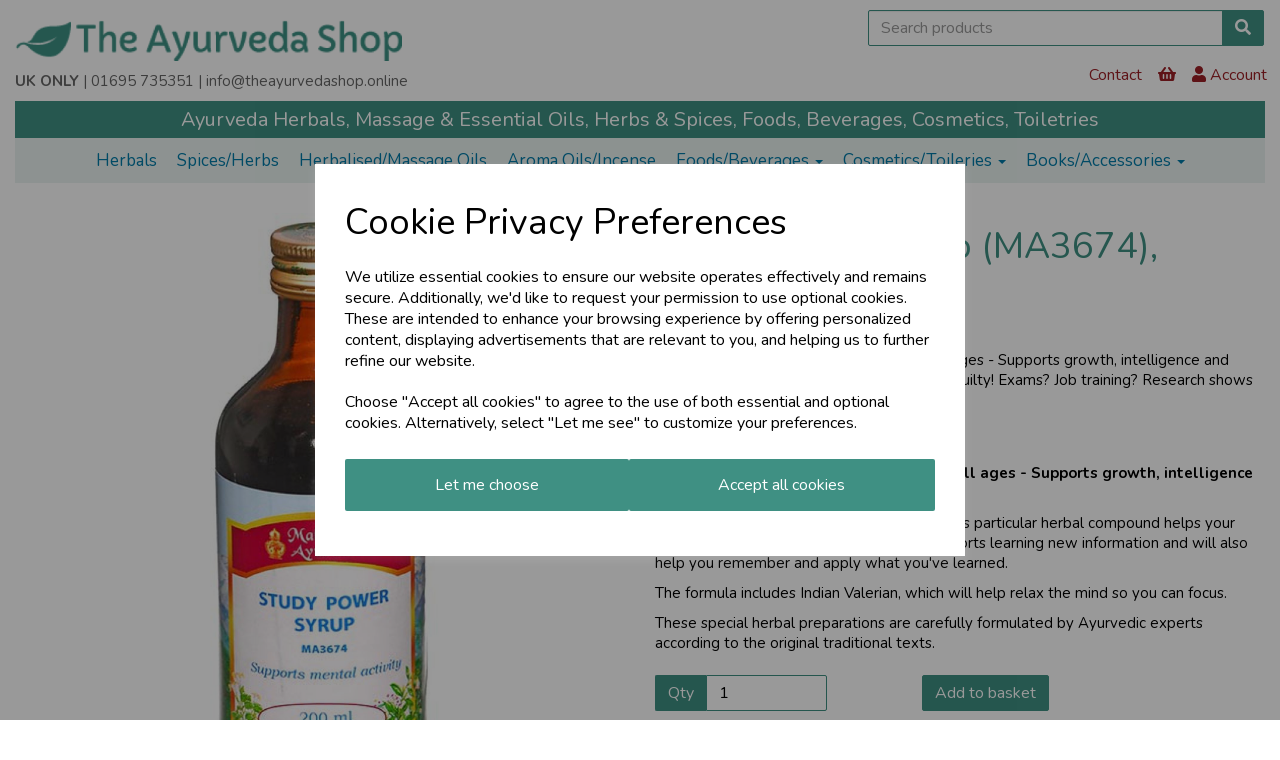

--- FILE ---
content_type: text/html; charset=UTF-8
request_url: https://www.theayurvedashop.online/ayurvedic-herbals/study-power-syrup-ma3674-200ml
body_size: 17075
content:
<!DOCTYPE html>
<html id="shop" lang="en">
<head  prefix="og: http://ogp.me/ns# fb: http://ogp.me/ns/fb# product: http://ogp.me/ns/product#" >
    <meta charset="utf-8">
    <meta http-equiv="X-UA-Compatible" content="IE=edge">
    <meta name="viewport" content="width=device-width, initial-scale=1">

            <title>Study Power Syrup (MA3674), 200ml | The Ayurveda Shop</title>
        <meta itemprop="name" content="Study Power Syrup (MA3674), 200ml | The Ayurveda Shop">
        <meta property="og:title" content="Study Power Syrup (MA3674), 200ml | The Ayurveda Shop">
    
    <meta property="og:site_name" content="The Ayurveda Shop">

            <meta name="description" content="Supports mental activity for students of all ages - Supports growth, intelligence and vitality It&#039;s such an advantage you may feel guilty! Exams? Job training? Research shows that this particular herb">
        <meta itemprop="description" content="Supports mental activity for students of all ages - Supports growth, intelligence and vitality It&#039;s such an advantage you may feel guilty! Exams? Job training? Research shows that this particular herb">
        <meta property="og:description" content="Supports mental activity for students of all ages - Supports growth, intelligence and vitality It&#039;s such an advantage you may feel guilty! Exams? Job training? Research shows that this particular herb">
    
    <link rel="preconnect" href="https://www.theayurvedashop.online" />
    <link rel="preconnect" href="https://ayurvedashop-static.symphonycommerce.io" crossorigin />
    <link rel="preconnect" href="https://images.shopcdn.co.uk" crossorigin />
    <link rel="preconnect" href="https://fonts.googleapis.com" />
    <link rel="preconnect" href="https://fonts.googleapis.com" crossorigin />
    <link rel="preconnect" href="https://fonts.gstatic.com" />
    <link rel="preconnect" href="https://fonts.gstatic.com" crossorigin />

    
    <link rel="stylesheet" href="//ayurvedashop-static.symphonycommerce.io/bower_components/bootstrap/dist/css/bootstrap.min.css?v=26.03.2">
<link rel="stylesheet" href="//ayurvedashop-static.symphonycommerce.io/default-layouts/css/jquery-ui.min.css?v=26.03.2">
<link rel="stylesheet" href="//ayurvedashop-static.symphonycommerce.io/default-layouts/css/shop.min.css?v=26.03.2">
<link rel="stylesheet" href="//ayurvedashop-static.symphonycommerce.io/default-layouts/css/slick.min.css?v=26.03.2">
<link rel="stylesheet" href="//ayurvedashop-static.symphonycommerce.io/default-layouts/css/snackbar.css?v=26.03.2">
<link rel="stylesheet" href="//ayurvedashop-static.symphonycommerce.io/default-layouts/css/fa-all.min.css?v=26.03.2">
<link rel="stylesheet" href="//ayurvedashop-static.symphonycommerce.io/default-layouts/css/fa-v4-shims.css?v=26.03.2">
<link rel="stylesheet" href="//ayurvedashop-static.symphonycommerce.io/default-layouts/css/skeleton.css?v=26.03.2">
<link rel="stylesheet" href="//ayurvedashop-static.symphonycommerce.io/default-layouts/css/jquery.fancybox.min.css?v=26.03.2">
<style type='text/css'  id="stylesheet_design">@import url("//fonts.googleapis.com/css?family=Nunito:n,b,i");
#shop { background-color: rgba(255, 255, 255, 1); background-image: none; background-position: 0% 0%; background-attachment: scroll; background-repeat: repeat; background-size: auto; }
#shop .btn-group .btn:first-child { border-radius: 2px 0px 0px 2px; }
#shop .btn-group .btn:last-child { border-radius: 0px 2px 2px 0px; }
#shop .btn.btn-default { border-radius: 2px; -moz-border-radius: 2px; -webkit-border-radius: 2px; display: inline; width: auto; }
#shop .btn.btn-default, #shop .input-group .input-group-addon, #shop .input-group .input-group-btn .btn { background-color: rgba(63, 144, 131, 1); background-image: none; border-color: rgba(63, 144, 131, 1); color: rgba(255, 255, 255, 1); font-family: 'Nunito', Helvetica, Arial, sans-serif; font-size: 16px; font-style: normal; font-weight: normal; text-decoration: none; text-transform: none; }
#shop .btn.btn-default:hover, #shop .btn.btn-default:focus, #shop .input-group .input-group-btn .btn:hover, #shop .input-group .input-group-btn .btn:focus { background-color: rgba(63, 144, 131, 1) !important; background: rgba(63, 144, 131, 1) !important; border-color: rgba(63, 144, 131, 1) !important; color: rgba(229, 229, 229, 1) !important; }
#shop .container-fluid .container { max-width: 1280px !important; }
#shop .form-control, #shop .input-group input.form-control:focus, #shop input:focus, #shop select:focus, #shop textarea:focus, #shop .form-control:focus, #shop .input-group input.form-control:focus, #shop select:focus { border-color: rgba(63, 144, 131, 1); }
#shop .input-group .input-group-addon.left { border-radius: 2px 0px 0px 2px; -moz-border-radius: 2px 0px 0px 2px; -webkit-border-radius: 2px 0px 0px 2px; }
#shop .input-group .input-group-addon.right { border-radius: 0px 2px 2px 0px; -moz-border-radius: 0px 2px 2px 0px; -webkit-border-radius: 0px 2px 2px 0px; }
#shop .input-group .input-group-btn.left .btn-default { border-radius: 2px 0px 0px 2px; -moz-border-radius: 2px 0px 0px 2px; -webkit-border-radius: 2px 0px 0px 2px; }
#shop .input-group .input-group-btn.right .btn-default { border-radius: 0px 2px 2px 0px; -moz-border-radius: 0px 2px 2px 0px; -webkit-border-radius: 0px 2px 2px 0px; }
#shop .input-group input.form-control { height: 36px; }
#shop .input-group input.form-control.left { border-radius: 2px 0px 0px 2px; -moz-border-radius: 2px 0px 0px 2px; -webkit-border-radius: 2px 0px 0px 2px; }
#shop .input-group input.form-control.right { border-radius: 0px 2px 2px 0px; -moz-border-radius: 0px 2px 2px 0px; -webkit-border-radius: 0px 2px 2px 0px; }
#shop .shopblocks-add-to-basket .input-group .input-group-addon { height: 36px; }
#shop .shopblocks-add-to-basket .input-group .quantity-field { height: 36px; }
#shop a { color: rgba(0, 0, 0, 1); font-style: normal; font-weight: normal; text-decoration: none; }
#shop a:hover, #shop a:focus { color: rgba(63, 144, 131, 1); font-style: normal; font-weight: normal; text-decoration: none; }
#shop h1, #shop h1 a { font-family: 'Nunito', Helvetica, Arial, sans-serif; font-size: 36px; color: rgba(63, 144, 131, 1); font-style: normal; font-weight: normal; text-decoration: none; text-transform: none; }
#shop h2, #shop h3, #shop h4, #shop h5, #shop h6, #shop h2 a, #shop h3 a, #shop h4 a, #shop h5 a, #shop h6 a { font-family: 'Nunito', Helvetica, Arial, sans-serif; font-size: 24px; color: rgba(63, 144, 131, 1); font-style: normal; font-weight: normal; text-decoration: none; text-transform: none; }
#shop html, #shop body, #shop p, #shop ul, #shop ol, #shop li, #shop th, #shop td, #shop label { font-family: 'Nunito', Helvetica, Arial, sans-serif; font-size: 15px; color: rgba(0, 0, 0, 1); }
#shop input, #shop select, #shop textarea, #shop .form-control, #shop .input-group input.form-control, #shop .shopblocks-add-to-basket .input-group .quantity-field, #shop select { border-color: rgba(63, 144, 131, 1); font-size: 16px; color: rgba(0, 0, 0, 1); }
#shop .predictive-search-wrapper .predictive-search-results .predictive-group{ padding: 15px; }

</style><style type='text/css' >
#shop #blocklab-header #container-fluid-1556110629563 {margin-top: 0px; border-bottom: none}
#shop #blocklab-header #container-fluid-1556110693677 {margin-top: 0px; border-bottom: none}
#shop #blocklab-header #container-fluid-1556110718123 {margin-top: 0px; border-bottom: 0px none rgba(81,85,94,1)}
#shop #blocklab-header #container-fluid-1556112597246 {margin-top: 0px; border-bottom: 0px none rgba(81,85,94,1)}
#shop #blocklab-header #container-fluid-1556112642435 {margin-top: 0px}
#shop #blocklab-header #container-fluid-1556112724820 {margin-top: 0px}
#shop #blocklab-header #container-fluid-mega-menu-v2_1573058531890 {margin-bottom: 10px}
#shop #blocklab-header #container-fluid-menu-dynamic_1556110960700 {border-bottom: 0px none rgba(81,85,94,1)}
#shop #blocklab-header #container-fluid-search-default2_1556110760564 {border-bottom: none}
#shop #blocklab-header #master-container-fluid_1556110763640 {background: none 0% 0% / auto repeat scroll padding-box border-box rgba(0,0,0,0); border-bottom: 0px none rgba(81,85,94,1)}
#shop #blocklab-header #master-container-fluid_1556111037548 {background: none 0% 0% / auto repeat scroll padding-box border-box rgba(0,0,0,0); border-bottom: 0px none rgba(81,85,94,1)}
#shop #blocklab-header #master-container-fluid_1556112605695 {background: none 0% 0% / auto repeat scroll padding-box border-box rgba(0,0,0,0); border-bottom: 0px none rgba(81,85,94,1)}
#shop #blocklab-header > .container-fluid {margin-bottom: 0px}
#shop #global-text-1556110629563 {outline: none; position: relative}
#shop #global-text-1556110693677 {outline: none; position: relative; padding: 0px; margin-bottom: 10px}
#shop #global-text-1556110718123 {outline: none; position: relative; background: rgba(63,144,131,1); padding: 5px 0px}
#shop #mega-menu-v2_1573058531890 {background: rgba(234,243,241,1)}
#shop #mega-menu-v2_1573058531890 #mmv2_mega-menu-v2_1573058531890 {font-size: 14px}
#shop #mega-menu-v2_1573058531890 #mmv2_mega-menu-v2_1573058531890 #mmv2-page-mask_mega-menu-v2_1573058531890 {display: none; font-size: 14px}
#shop #mega-menu-v2_1573058531890 #mmv2_mega-menu-v2_1573058531890 .navbar.yamm .container #navbar-collapse-mega-menu_mega-menu-v2_1573058531890 .nav.navbar-nav .dropdown .dropdown-menu li {font-size: 14px}
#shop #mega-menu-v2_1573058531890 #mmv2_mega-menu-v2_1573058531890 .navbar.yamm .container #navbar-collapse-mega-menu_mega-menu-v2_1573058531890 .nav.navbar-nav .dropdown .dropdown-menu li .yamm-content .row .list-unstyled.col-xs-12 li {font-size: 14px}
#shop #mega-menu-v2_1573058531890 #mmv2_mega-menu-v2_1573058531890 .navbar.yamm .container #navbar-collapse-mega-menu_mega-menu-v2_1573058531890 .nav.navbar-nav .dropdown .dropdown-menu li .yamm-content .row .list-unstyled.col-xs-12 li a {font-size: 14px}
#shop #mega-menu-v2_1573058531890 #mmv2_mega-menu-v2_1573058531890 .navbar.yamm .container #navbar-collapse-mega-menu_mega-menu-v2_1573058531890 .nav.navbar-nav .dropdown .dropdown-menu li .yamm-content .row ul.list-unstyled.col-xs-12 {font-size: 14px}
#shop #mega-menu-v2_1573058531890 #mmv2_mega-menu-v2_1573058531890 .navbar.yamm .container #navbar-collapse-mega-menu_mega-menu-v2_1573058531890 .nav.navbar-nav .dropdown .dropdown-menu li .yamm-content div.row {font-size: 14px}
#shop #mega-menu-v2_1573058531890 #mmv2_mega-menu-v2_1573058531890 .navbar.yamm .container #navbar-collapse-mega-menu_mega-menu-v2_1573058531890 .nav.navbar-nav .dropdown .dropdown-menu li div.yamm-content {font-size: 14px}
#shop #mega-menu-v2_1573058531890 #mmv2_mega-menu-v2_1573058531890 .navbar.yamm .container #navbar-collapse-mega-menu_mega-menu-v2_1573058531890 .nav.navbar-nav .dropdown .dropdown-toggle b.caret {font-size: 14px}
#shop #mega-menu-v2_1573058531890 #mmv2_mega-menu-v2_1573058531890 .navbar.yamm .container #navbar-collapse-mega-menu_mega-menu-v2_1573058531890 .nav.navbar-nav .dropdown a.dropdown-toggle {font-size: 14px}
#shop #mega-menu-v2_1573058531890 #mmv2_mega-menu-v2_1573058531890 .navbar.yamm .container #navbar-collapse-mega-menu_mega-menu-v2_1573058531890 .nav.navbar-nav .dropdown ul.dropdown-menu {font-size: 14px}
#shop #mega-menu-v2_1573058531890 #mmv2_mega-menu-v2_1573058531890 .navbar.yamm .container #navbar-collapse-mega-menu_mega-menu-v2_1573058531890 .nav.navbar-nav .dropdown.yamm-fw .dropdown-menu li {font-size: 14px}
#shop #mega-menu-v2_1573058531890 #mmv2_mega-menu-v2_1573058531890 .navbar.yamm .container #navbar-collapse-mega-menu_mega-menu-v2_1573058531890 .nav.navbar-nav .dropdown.yamm-fw .dropdown-menu li .yamm-content .row .col-sm-6.list-unstyled li {font-size: 14px}
#shop #mega-menu-v2_1573058531890 #mmv2_mega-menu-v2_1573058531890 .navbar.yamm .container #navbar-collapse-mega-menu_mega-menu-v2_1573058531890 .nav.navbar-nav .dropdown.yamm-fw .dropdown-menu li .yamm-content .row .col-sm-6.list-unstyled li a {font-size: 14px}
#shop #mega-menu-v2_1573058531890 #mmv2_mega-menu-v2_1573058531890 .navbar.yamm .container #navbar-collapse-mega-menu_mega-menu-v2_1573058531890 .nav.navbar-nav .dropdown.yamm-fw .dropdown-menu li .yamm-content .row ul.col-sm-6.list-unstyled {font-size: 14px}
#shop #mega-menu-v2_1573058531890 #mmv2_mega-menu-v2_1573058531890 .navbar.yamm .container #navbar-collapse-mega-menu_mega-menu-v2_1573058531890 .nav.navbar-nav .dropdown.yamm-fw .dropdown-menu li .yamm-content div.row {font-size: 14px}
#shop #mega-menu-v2_1573058531890 #mmv2_mega-menu-v2_1573058531890 .navbar.yamm .container #navbar-collapse-mega-menu_mega-menu-v2_1573058531890 .nav.navbar-nav .dropdown.yamm-fw .dropdown-menu li div.yamm-content {font-size: 14px}
#shop #mega-menu-v2_1573058531890 #mmv2_mega-menu-v2_1573058531890 .navbar.yamm .container #navbar-collapse-mega-menu_mega-menu-v2_1573058531890 .nav.navbar-nav .dropdown.yamm-fw .dropdown-toggle b.caret {font-size: 14px}
#shop #mega-menu-v2_1573058531890 #mmv2_mega-menu-v2_1573058531890 .navbar.yamm .container #navbar-collapse-mega-menu_mega-menu-v2_1573058531890 .nav.navbar-nav .dropdown.yamm-fw a.dropdown-toggle {font-size: 14px}
#shop #mega-menu-v2_1573058531890 #mmv2_mega-menu-v2_1573058531890 .navbar.yamm .container #navbar-collapse-mega-menu_mega-menu-v2_1573058531890 .nav.navbar-nav .dropdown.yamm-fw ul.dropdown-menu {font-size: 14px}
#shop #mega-menu-v2_1573058531890 #mmv2_mega-menu-v2_1573058531890 .navbar.yamm .container #navbar-collapse-mega-menu_mega-menu-v2_1573058531890 .nav.navbar-nav .yamm-fw.mm-header.visible-xs button.btn.btn-default.mmv2-close {font-size: 14px}
#shop #mega-menu-v2_1573058531890 #mmv2_mega-menu-v2_1573058531890 .navbar.yamm .container #navbar-collapse-mega-menu_mega-menu-v2_1573058531890 .nav.navbar-nav li.dropdown {font-size: 14px}
#shop #mega-menu-v2_1573058531890 #mmv2_mega-menu-v2_1573058531890 .navbar.yamm .container #navbar-collapse-mega-menu_mega-menu-v2_1573058531890 .nav.navbar-nav li.dropdown.yamm-fw {font-size: 14px}
#shop #mega-menu-v2_1573058531890 #mmv2_mega-menu-v2_1573058531890 .navbar.yamm .container #navbar-collapse-mega-menu_mega-menu-v2_1573058531890 .nav.navbar-nav li.yamm-fw.mm-header.visible-xs {font-size: 14px}
#shop #mega-menu-v2_1573058531890 #mmv2_mega-menu-v2_1573058531890 .navbar.yamm .container #navbar-collapse-mega-menu_mega-menu-v2_1573058531890 ul.nav.navbar-nav {font-size: 14px}
#shop #mega-menu-v2_1573058531890 #mmv2_mega-menu-v2_1573058531890 .navbar.yamm .container #navbar-collapse-mega-menu_mega-menu-v2_1573058531890.navbar-collapse.collapse {font-size: 14px}
#shop #mega-menu-v2_1573058531890 #mmv2_mega-menu-v2_1573058531890 .navbar.yamm .container .navbar-header .visible-xs .mobile-buttons a.btn.btn-default {font-size: 14px}
#shop #mega-menu-v2_1573058531890 #mmv2_mega-menu-v2_1573058531890 .navbar.yamm .container .navbar-header .visible-xs div.mobile-buttons {font-size: 14px}
#shop #mega-menu-v2_1573058531890 #mmv2_mega-menu-v2_1573058531890 .navbar.yamm .container .navbar-header div.visible-xs {font-size: 14px}
#shop #mega-menu-v2_1573058531890 #mmv2_mega-menu-v2_1573058531890 .navbar.yamm .container div.navbar-header {font-size: 14px}
#shop #mega-menu-v2_1573058531890 #mmv2_mega-menu-v2_1573058531890 .navbar.yamm div.container {font-size: 14px}
#shop #mega-menu-v2_1573058531890 #mmv2_mega-menu-v2_1573058531890 div.navbar.yamm {min-height: auto; font-size: 14px}
#shop #mega-menu-v2_1573058531890 #mmv2_mega-menu-v2_1573058531890 style {font-size: 14px}
#shop #menu-dynamic_1556110960700 {color: rgba(156,32,38,1); font-size: 15px; padding: 0px 5px; background: rgba(255,255,255,1); margin-bottom: 10px}
#shop #menu-dynamic_1556110960700 .container.menu-responsive .navbar #navbar-1556110960700 .nav.navbar-nav.full-width li .. i.fa.fa-shopping-basket {transform: none}
#shop #menu-dynamic_1556110960700 .container.menu-responsive .navbar .navbar-collapse.collapse .nav.navbar-nav.full-width .open ul.dropdown-menu {background: rgba(255,255,255,1)}
#shop #menu-dynamic_1556110960700 .nav .open>a {color: rgba(63,144,131,1); background-color: rgba(255,255,255,1)}
#shop #menu-dynamic_1556110960700 a {padding-left: 10px; padding-right: 10px; padding: 4px 8px; color: rgba(156,32,38,1); font-size: 16px}
#shop #menu-dynamic_1556110960700 button.navbar-toggle.collapsed {padding-top: 0px; padding-bottom: 0px; color: rgba(156,32,38,1); font-size: 15px}
#shop #menu-dynamic_1556110960700 div.container.menu-responsive {color: rgba(156,32,38,1); font-size: 15px}
#shop #menu-dynamic_1556110960700 div.navbar-collapse.collapse {text-align: right; color: rgba(156,32,38,1); font-size: 17px}
#shop #menu-dynamic_1556110960700 div.navbar-header {color: rgba(156,32,38,1); font-size: 17px}
#shop #menu-dynamic_1556110960700 li {display: block; float: left; color: rgba(156,32,38,1); font-size: 15px}
#shop #menu-dynamic_1556110960700 li a.fa-caret-down:focus {background-color: rgba(255,255,255,1)}
#shop #menu-dynamic_1556110960700 li a:focus {color: rgba(63,144,131,1); background-color: rgba(255,255,255,1)}
#shop #menu-dynamic_1556110960700 li a:hover {color: rgba(63,144,131,1); background-color: rgba(255,255,255,1)}
#shop #menu-dynamic_1556110960700 li:last-child a {border: none !important}
#shop #menu-dynamic_1556110960700 nav.navbar {color: rgba(156,32,38,1); font-size: 16px}
#shop #menu-dynamic_1556110960700 span.icon-bar.one {color: rgba(156,32,38,1); background-color: rgba(156,32,38,1); font-size: 19px}
#shop #menu-dynamic_1556110960700 span.icon-bar.three {color: rgba(156,32,38,1); background-color: rgba(156,32,38,1); font-size: 19px}
#shop #menu-dynamic_1556110960700 span.icon-bar.two {color: rgba(156,32,38,1); background-color: rgba(156,32,38,1); font-size: 19px}
#shop #menu-dynamic_1556110960700 ul.dropdown-menu {background: rgba(255,255,255,1); background-color: rgba(255,255,255,1)}
#shop #menu-dynamic_1556110960700 ul.nav.navbar-nav.full-width {float: right; display: block; vertical-align: top; width: auto; margin-right: -15px; color: rgba(156,32,38,1); font-size: 15px}
#shop #search-default2_1556110760564 {padding: 10px 0px; margin-bottom: 5px}
#shop #search-default2_1556110760564 .clearfix .input-group #search-0 #search_row-0 .search-box-item #product_price p {text-align: right !important}
#shop #search-default2_1556110760564 .clearfix .input-group #search-0 #search_row-0 a.search-box-item {width: 100%; position: relative}
#shop #search-default2_1556110760564 .clearfix .input-group #search-0.search-box-wrapper.borders.hidden-div.search-0 {display: none}
@media screen and (max-width: 767px) { html#shop #global-blank-default_1556112604705 {display: none !important}}
@media screen and (max-width: 767px) { html#shop #container-fluid-1556110718123 {display: none !important}}
@media screen and (min-width: 768px) and (max-width: 991px) { html#shop #master-container-fluid_1556112605695 {display: none !important}}
@media screen and (min-width: 992px) { html#shop #master-container-fluid_1556112605695 {display: none !important}}
@media screen and (max-width: 767px) { html#shop #master-container-fluid_1556110763640 {display: none !important}}
</style><style type='text/css' >
#shop #blocklab-footer #container-fluid-footer-default {background: rgba(63,144,131,1); border-bottom: 0px none rgba(81,85,94,1)}
#shop #blocklab-footer #container-fluid_1556112420825 {background: rgba(63,144,131,1)}
#shop #blocklab-footer #master-container-fluid_1556112443357 {background: rgba(63,144,131,1)}
#shop #blocklab-footer > .container-fluid {margin-bottom: 0px}
#shop #footer-default {color: rgba(255,255,255,1)}
#shop #footer-default p.text-center {color: rgba(255,255,255,1)}
#shop #social_default_1556112420825 {color: rgba(255,255,255,1); padding: 10px 0px}

</style>
            <link rel="icon" href="https://ayurvedashop-static.symphonycommerce.io/images/favicons/ea6a71a8d97eaa38208d4ad1089f771e.ico">
    
    
    <link rel="alternate" type="application/rss+xml" title="The Ayurveda Shop" href="https://www.theayurvedashop.online/rss">

                                                            <link rel="canonical" href="/ayurvedic-herbals/study-power-syrup-ma3674-200ml">
                <meta property="og:url" content="https://www.theayurvedashop.online/ayurvedic-herbals/study-power-syrup-ma3674-200ml">
        
    <script src="//ayurvedashop-static.symphonycommerce.io/default-layouts/js/libraries/js.cookie.min.js?v=26.03.2"></script>

            
        
                    
                        
                        <meta name="twitter:card" content="product">
            <meta name="twitter:data1" content="£14.00">
            <meta name="twitter:label1" content="Price">
        
                    <meta property="og:price:amount" content="14.0000" />
            <meta property="og:price:currency" content="GBP">
            <meta property="og:type" content="product">
            <meta property="og:id" content="2370">
                            <meta property="og:availability" content="in stock">
                    
                    <meta property="product:price:amount" content="14.0000" />
            <meta property="product:price:currency" content="GBP" />
        
                                    <meta itemprop="image" content="https://ayurvedashop-static.symphonycommerce.io/images/2023/06/contain/512x512/5bbd2f3fe58111382163110f80ddb503.jpg">
            
                            <meta property="og:image" content="https://ayurvedashop-static.symphonycommerce.io/images/2023/06/contain/512x512/5bbd2f3fe58111382163110f80ddb503.jpg">
                <meta property="og:image:height" content="512">
                <meta property="og:image:width" content="512">
                        
    
    <style>
        [v-cloak] { display:none }
        [id^="rxp-overlay"] { z-index: 99999 !important; }
    </style>

</head>
<body class="ayurvedicherbalsstudypowersyrupma3674200ml ayurvedicherbals studypowersyrupma3674200ml launched" >
<script>
        window.pageData = {"type":"product","name":"Study Power Syrup (MA3674), 200ml","slug":"study-power-syrup-ma3674-200ml-czmnzz"}</script>


    <style>
    .cookie-pop-up-wrapper {
        width: 100vw;
        height: 100vh;
        position: fixed;
        z-index: 1000000;
        background-color: rgba(0, 0, 0, .4);
        display: flex;
        justify-content: center;
        align-items: center;
        overflow: hidden;
    }

    .cookie-pop-up > * > p {
        color: black !important;
    }

    .cookie-pop-up {
        background-color: white;
        max-width: 650px;
        box-shadow: 0 4px 8px rgba(255, 255, 255, 0.1);
        margin-right: auto;
        margin-left: auto;
        width: 95%;

        max-height: 90vh;
        overflow-y: auto;
    }

    @media (max-width: 650px) {
        .cookie-pop-up {
            max-height: 95%;
            overflow: scroll;
        }
    }

    .cookie-pop-up-content {
        margin-bottom: 15px;
    }

    #let-me-choose-content > p,
    .cookie-pop-up-content > p {
        font-size: 16px !important;
        padding: 5px 0;
        text-wrap: pretty;
    }

    #let-me-choose-content .let-me-choose-heading,
    #cookie-pop-up-content .cookie-pop-up-heading {
        font-size: 36px !important;
        font-style: normal;
        font-weight: 400;
        text-decoration: none;
        text-transform: none;
    }

    #let-me-choose-content,
    .cookie-pop-up-content {
        padding: 30px;
    }


    .cookie-pop-up-btn-wrapper {
        display: flex;
        width: 100%;
        gap: 10px;
        padding-top: 10px;
    }

    .cookie-pop-up-btn-wrapper > button {
        width: 100%;
    }

    .cookie-pop-up-btn {
        padding: 15px;
        border: 0;
        cursor: pointer;
        font-size: 20px;
        flex-grow: 1;
    }

    .cookie-pop-up-btn:hover {
        transition: all .2s ease-in-out;
    }

    .cookie-accordion-wrapper {
        padding: 25px 0;
    }

    .cookie-accordion {
        background-color: rgba(0,0,0,0);
        color: #444;
        cursor: pointer;
        padding: 18px;
        border: none;
        margin-top: -1px;
        text-align: left;
        outline: none;
        font-size: 15px;
        transition: 0.4s;
        border-top: 1px solid rgba(0,0,0,.3);
        border-bottom: 1px solid rgba(0,0,0,.3);
    }

    .cookie-preference-info {
        padding: 0 18px;
        max-height: 0;
        overflow: hidden;
        transition: max-height 0.2s ease-out;
    }

    .cookie-accordion .cookie-switch {
        position: relative;
        display: inline-block;
        width: 52px;
        height: 26px;
        margin-left: 10px;
        margin-top: -4px;
        float: inline-end;
    }

    .cookie-accordion .cookie-switch input {
        opacity: 0;
        width: 0;
        height: 0;
    }

    .cookie-accordion .fa-chevron-down {
        float: inline-end;
        position: relative;
        margin-left: 10px;
    }

    .cookie-accordion .cookie-slider {
        position: absolute;
        cursor: pointer;
        top: 0;
        left: 0;
        right: 0;
        bottom: 0;
        background-color: #ccc;
        transition: .4s;
    }

    .cookie-accordion .cookie-slider:before {
        position: absolute;
        content: "";
        height: 18px;
        width: 18px;
        left: 4px;
        bottom: 4px;
        background-color: white;
        transition: .4s;
    }

    input:checked + .cookie-slider {
        background-color: rgba(55, 66, 74, .8);
    }

    input:focus + .cookie-slider {
        box-shadow: 0 0 1px rgba(55, 66, 74, 1);
    }

    input:checked + .cookie-slider:before {
        transform: translateX(26px);
    }

    .cookie-slider.round {
        border-radius: 34px;
    }

    .cookie-slider.round:before {
        border-radius: 50%;
    }
</style>

<div class="cookie-pop-up-wrapper">
    <div class="cookie-pop-up">
        <div id="cookie-pop-up-content" class="cookie-pop-up-content">
            <p class="cookie-pop-up-heading">Cookie Privacy Preferences</p>

            <p>We utilize essential cookies to ensure our website operates effectively and remains secure. Additionally, we'd like to request your permission to use optional cookies. These are intended to enhance your browsing experience by offering personalized content, displaying advertisements that are relevant to you, and helping us to further refine our website.</p><p>Choose "Accept all cookies" to agree to the use of both essential and optional cookies. Alternatively, select "Let me see" to customize your preferences.</p>
            <div class="cookie-pop-up-btn-wrapper">
                <button class="cookie-pop-up-btn btn btn-default" id="let-me-choose">Let me choose</button>
                <button class="cookie-pop-up-btn btn btn-default cookie-accept-all">Accept all cookies</button>
            </div>
        </div>

        <div id="let-me-choose-content" class="cookie-preferences" style="display:none;">
            <p class="let-me-choose-heading">Privacy Preference Centre</p>

            <p>Our website utilizes cookies to enhance your browsing experience and to present you with content tailored to your preferences on this device and browser. Below, you will find detailed information about the function of cookies, enabling you to make informed choices about which cookies you wish to accept. Please note that disabling certain cookies might impact your user experience on our site. It's important to remember that cookie preferences need to be set individually for each device and browser you use. Clearing your browser's cache may also remove your cookie settings. You have the freedom to modify your cookie preferences at any point in the future.</p><p>For a comprehensive understanding of our use of cookies, please refer to our complete cookies policy.</p>                            <p>
                    <a href="/pages/cookie-policy">Read our full cookie policy</a>
                </p>
                        <button class="cookie-pop-up-btn btn btn-default cookie-accept-all">
                Accept all cookies            </button>

            <div class="cookie-accordion-wrapper">
                <div id="cookie-necessary">
                    <div class="cookie-accordion">
                        <span class="section-header">Strictly Necessary</span>
                        <span class="fas fa-chevron-down"></span>
                        <label class="cookie-switch">
                            <input class="cookie-checkbox" type="checkbox" checked="checked" name="strictly_necessary" disabled>
                            <span class="cookie-slider round"></span>
                        </label>
                    </div>
                    <div class="cookie-preference-info">
                        <p>These cookies are needed for the website to work and for us to fulfil our contractual obligations. This means they can't be switched off. They enable essential functionality such as security, accessibility and live chat support. They also help us to detect and prevent fraud. You can set your browser to block or alert you about these cookies, but it means some parts of the site won't work.</p>                    </div>
                </div>

                <div id="cookie-performance" >
                    <div class="cookie-accordion">
                        <span class="section-header">Performance and Analytics</span>
                        <span class="fas fa-chevron-down"></span>
                        <label class="cookie-switch">
                            <input class="cookie-checkbox" type="checkbox" name="performance_and_analytics">
                            <span class="cookie-slider round"></span>
                        </label>
                    </div>
                    <div class="cookie-preference-info">
                        <p>These cookies allow us to measure and improve the performance of our site. They help us to know how popular pages are, and to see how visitors move around the site. If you don't allow these cookies, we won't know when you've visited our site, and we won't be able to monitor its performance.</p>                    </div>
                </div>

                <div id="cookie-functional" >
                    <div class="cookie-accordion">
                        <span class="section-header">Functional</span>
                        <span class="fas fa-chevron-down"></span>
                        <label class="cookie-switch">
                            <input class="cookie-checkbox" type="checkbox" name="functional">
                            <span class="cookie-slider round"></span>
                        </label>
                    </div>
                    <div class="cookie-preference-info">
                        <p>These cookies enable us to provide enhanced functionality and personalisation. They may be set by us or by third party providers whose services we've added to our pages. If you don't allow these cookies, some or all of these services may not work properly.</p>                    </div>
                </div>

                <div id="cookie-advertising" >
                    <div class="cookie-accordion">
                        <span class="section-header">Advertising</span>
                        <span class="fas fa-chevron-down"></span>
                        <label class="cookie-switch">
                            <input class="cookie-checkbox" type="checkbox" name="advertising">
                            <span class="cookie-slider round"></span>
                        </label>
                    </div>
                    <div class="cookie-preference-info">
                        <p>These cookies collect information about your browsing habits to show you personalised adverts. They may be used to build a profile of your interests and show you relevant adverts on other sites. They don't store directly personal information, but are based on uniquely identifying your browser and internet device. If you don't allow these cookies, the adverts you see will be less relevant.</p>                    </div>
                </div>
            </div>

            <button class="cookie-pop-up-btn btn btn-default" id="cookie-confirm-choices">Confirm my choices</button>
        </div>
    </div>
</div>

<script>
    document.getElementById('let-me-choose').addEventListener('click', function() {
        const content = document.getElementById('let-me-choose-content');
        const cookieBanner = document.getElementById('cookie-pop-up-content');

        if (content.style.display === 'none') {
            content.style.display = 'block';
            cookieBanner.style.display = 'none';
        } else {
            content.style.display = 'none';
        }
    });

    const acc = document.getElementsByClassName("cookie-accordion");

    let accIndex;
    let cookieKeys = {};

    for (accIndex = 0; accIndex < acc.length; accIndex++) {
        acc[accIndex].addEventListener("click", function() {
            this.classList.toggle("active");
            const panel = this.nextElementSibling;

            if (panel.style.maxHeight) {
                panel.style.padding = null;
                panel.style.maxHeight = null;
                return;
            }

            panel.style.padding = "20px";
            panel.style.maxHeight = (panel.scrollHeight + 40) + "px";
        });
    }

    function cookieConsentEvent(key, consented = false) {
        return new CustomEvent("cookie-consent", {
            detail: {
                type: key,
                consent: consented
            }
        });
    }

    function closeCookiePopup(values) {
        setupCookie(values)
        document.querySelector('.cookie-pop-up-wrapper').remove();
    }

    function setupCookie(values) {
        const cname = !values.advertising && !values.functional && !values.performance_and_analytics ? 'optout' : 'optin';
        let cvalue = '';
        let total = 0;
        for (let value in values) {
            total++;
            cvalue += `${value}:${values[value]}`;
            if (total < Object.keys(values).length) {
                cvalue += '&';
            }
        }
        let d = new Date();
        d.setTime(d.getTime() + (365*24*60*60*1000)); // This must never be longer than 400 days
        let expires = "expires="+ d.toUTCString();
        document.cookie = `${cname}=${cvalue};${expires};path=/`
    }

    const keys = [
        'strictly_necessary'
    ];
            keys.push('performance_and_analytics');
                keys.push('functional');
                keys.push('advertising');
    
    function confirmAllCookies() {
        keys.forEach(function (key) {
            cookieKeys[key] = true;
            window.dispatchEvent(cookieConsentEvent(key, true));
        });

        closeCookiePopup(cookieKeys);
    }

    let confirmAll = document.getElementsByClassName("cookie-accept-all");
    for (let confirmIndex = 0; confirmIndex < confirmAll.length; confirmIndex++) {
        confirmAll[confirmIndex].addEventListener("click", () => {
            confirmAllCookies();
        });
    }

    function confirmSomeCookies() {
        const checkboxes = document.getElementsByClassName("cookie-checkbox");
        for (checkboxesIndex = 0; checkboxesIndex < checkboxes.length; checkboxesIndex++) {
            let key = checkboxes[checkboxesIndex].getAttribute('name');
            if (checkboxes[checkboxesIndex].checked) {
                cookieKeys[key] = true;
                window.dispatchEvent(cookieConsentEvent(key, true));
                continue;
            }

            cookieKeys[key] = false;
            window.dispatchEvent(cookieConsentEvent(key, false));
        }

        closeCookiePopup(cookieKeys);
    }

    document.getElementById("cookie-confirm-choices").addEventListener("click", () => {
        confirmSomeCookies();
    });

    const getCookies = decodeURI(document.cookie).split('; ');
    getCookies.forEach((cookie) => {
        if (/^opt[in|out]/.test(cookie)) {
            const cookieValues = cookie.split('=')[1].split('&');
            cookieValues.forEach((value) => {
                const keyValue = value.split(':');
                keyValue[1] = keyValue[1] == 'true';
                cookieKeys[keyValue[0]] = keyValue[1];
                window.dispatchEvent(cookieConsentEvent(keyValue[0], keyValue[1]));
            });
            closeCookiePopup(cookieKeys)
        }
    });

        document.addEventListener('DOMContentLoaded', function() {
        const cookiePopUpWrapper = document.querySelector('.cookie-pop-up-wrapper');

        if (cookiePopUpWrapper !== null) {
            cookiePopUpWrapper.addEventListener('click', function(event) {
                if (event.target === cookiePopUpWrapper || !event.target.closest('.cookie-pop-up')) {
                    const letMeChooseContent = document.getElementById('let-me-choose-content');
                    const isVisible = letMeChooseContent && letMeChooseContent.offsetWidth > 0 && letMeChooseContent.offsetHeight > 0;

                    if (isVisible) {
                        confirmSomeCookies();
                        return;
                    }

                    confirmAllCookies();
                }
            });
        }
    });
    </script>




    <header id="blocklab-header">
        <div class=container-fluid id=master-container-fluid_1556110763640><div class=container><div class=row><div class=col-sm-4><div class=container-fluid id=container-fluid-1556110629563><div class=container><div class=row id=row-1556110629563><div class=col-xs-12><div class=block style="outline: none; position: relative;" data-skip=1 data-partial=global/text/inline data-type=inline-text data-id=1556110629563 id=global-text-1556110629563><p style="margin: 20px 10px 10px 0;"><img src="//ayurvedashop-static.myshopblocks.com/images/2019/11/resize/1024x1024/7993d1fe2d7e79e559b2cfd274399424.png" style="width: 100%;"></p></div></div></div></div></div><div class=container-fluid id=container-fluid-1556110693677><div class=container><div class=row id=row-1556110693677><div class=col-xs-12><div class=block style="outline: none; position: relative; padding: 0px; margin-bottom: 10px;" data-skip=1 data-partial=global/text/inline data-type=inline-text data-id=1556110693677 id=global-text-1556110693677><p style="font-size:15px; color:rgba(102,102,102,1); background-color:rgba(255,255,255,1);"><strong>UK ONLY</strong> | 01695 735351 | <a href="mailto:info@panchakarmacentre.co.uk"><span style="color:rgba(102,102,102,1);">info@theayurvedashop.online</span></a></p></div></div></div></div></div></div><div class=col-sm-8><div class=container-fluid id=master-container-fluid_1556111037548><div class=container><div class=row><div class=col-sm-6>
<div class="container-fluid" id="container-fluid-global-blank-default_1556111034694" >
	<div class="container">
		<div class="row" id="row-global-blank-default_1556111034694">
			<div class="col-xs-12">
				<div class="block" data-partial="global/blank/default" data-type="blank" data-id="1556111034694" id="global-blank-default_1556111034694">&nbsp;</div>


			</div>
		</div>
	</div>
</div>
</div><div class=col-sm-6>
<div class="container-fluid" id="container-fluid-search-default2_1556110760564" >
	<div class="container">
		<div class="row" id="row-search-default2_1556110760564">
			<div class="col-xs-12">
				
<div data-id="1556110760564" data-compact="dynamic" data-dynamic='' class="block"
     data-partial="search/default2" data-type="form" id="search-default2_1556110760564">
    <form role="search" action="//www.theayurvedashop.online/search"
          method="get" class="clearfix">
        <div class="input-group">
            <input type="text" id="input-search" autocomplete="off"
                   style="background-color: rgba(255,255,255,1)"
                   class="form-control left input-search search" name="q" placeholder="Search products"
                   value="">
            <input type="hidden" id="search-link" value="//www.theayurvedashop.online">
            <span class="input-group-btn right">
                <button type="submit" class="btn btn-default">
                    <i class="fa fa-search"></i>                 </button>
            </span>
        </div>
    </form>
        <div class="predictive-search-wrapper">
        <div class="predictive-search-results col-xs-12" style="display:none;">
            <div class="predictive-categories predictive-group">
                <p class="predictive-label">Categories</p>
                <ul>
                    <li class="predictive-category-wrapper" style="display:none;">
                        <a href="#">
                            Category 1
                        </a>
                    </li>
                </ul>
            </div>
            <div class="predictive-products predictive-group">
                <div class="predictive-label">
                    Products
                </div>
                <div class="predictive-product-wrapper" style="display:none;">
                    <a href="#" class="predictive-product">
                                                    <div class="image-container">
                                <img />
                            </div>
                                                <div>
                                                            <p class="predictive-product-text"></p>
                                                                                        <div class="predictive-product-price-wrapper">
                                                                        <p class="predictive-product-price"
                                       data-decimal-places="2"></p>
                                    <span class="predictive-product-on-sale" style="display: none;">ON SALE</span>
                                </div>
                                                    </div>
                    </a>
                </div>
            </div>
            <div class="predictive-brands predictive-group">
                <p class="predictive-label">Brands</p>
                <ul>
                    <li class="predictive-brand-wrapper" style="display:none;">
                        <a href="#">
                        </a>
                    </li>
                </ul>
            </div>
                    </div>
    </div>
</div>
<style>
    .search-row {
        width: 100%;
        border-top: 1px solid #B2BDBF;
    }

    @media only screen and (max-width: 600px) {
        .product_name_container {
            width: 53% !important;
        }

        .product_price_container {
            width: 27% !important;
        }
    }

    .product_image {
        object-fit: fill; /* Do not scale the image */
        object-position: center; /* Center the image within the element */
        width: 100%;
        height: auto;
        padding-right: 10px;
        margin: 10px 0 10px 0;
    }

    .hidden-div {
        display: none;
    }

    .search-box-item {
        width: 100%;
        position: relative;
        display: flex;
        flex-direction: row;
        flex-wrap: wrap;
        align-content: center;
        align-items: center;
        padding: 1rem;
    }

    .search-box-item:hover {
        background-color: #dcdee3;
        border-radius: 0 0 5px 5px;
    }

    .search-box-item > div {
        position: relative;
    }

    .product_image_container {
        width: 20%;
    }

    .product_name_container {
        width: 55%;
        justify-self: flex-start;
    }

    .product_name_container > p {
        white-space: nowrap;
        text-overflow: ellipsis;
        overflow: hidden;
    }

    .product_price_container {
        width: 24%;
        justify-self: flex-end;
    }

    .search-box-wrapper {
        border-left: 1px solid grey;
        border-right: 1px solid grey;
        border-bottom: 1px solid grey;
        position: absolute;
        width: 100%;
        left: 0%;
        top: 100%;
        z-index: 10000;
        background-color: #f2f3f5;
        border-radius: 0 0 5px 5px;
    }
</style>
			</div>
		</div>
	</div>
</div>
</div></div></div></div>
<div class="container-fluid" id="container-fluid-menu-dynamic_1556110960700" >
	<div class="container">
		<div class="row" id="row-menu-dynamic_1556110960700">
			<div class="col-xs-12">
				<div class="block" data-partial="menu/dynamic" data-compact="dynamic" data-dynamic='' data-type="menu" data-id="1556110960700" id="menu-dynamic_1556110960700">
                        <div class="container menu-responsive">
        <nav class="navbar">
            <div class="navbar-header">
                
                <button type="button" class="navbar-toggle collapsed" data-toggle="collapse" data-target="#navbar-1556110960700" aria-expanded="false" aria-controls="navbar-1556110960700">
                    <span class="sr-only">Toggle navigation</span>
                    <span class="icon-bar one"></span>
                    <span class="icon-bar two"></span>
                    <span class="icon-bar three"></span>
                </button>

                
                            </div>

            <div id="navbar-1556110960700" class="navbar-collapse collapse">
                <ul class="nav navbar-nav full-width">
                                                        <li>
        <a                class=" "
                href="//www.theayurvedashop.online/pages/contact">

            
                                        
                            Contact            
            
            
                                                </a>

        
        
        </li>        <li>
        <a                class=" "
                href="//www.theayurvedashop.online/basket">

            
                            <i class="fa fa-shopping-basket" style="transform:none;">
                                    </i>
            
                                        
            
            
                                                </a>

        
        
        </li>        <li>
        <a                class=" "
                href="//www.theayurvedashop.online/account">

            
                                                <i class="fa fa-user">
                                            </i>
                            
                            Account            
            
            
                                                </a>

        
        
        </li>

                                    </ul>
            </div>
        </nav>
    </div>
    </div>

			</div>
		</div>
	</div>
</div>
</div></div></div></div><div class=container-fluid id=container-fluid-1556110718123><div class=container><div class=row id=row-1556110718123><div class=col-xs-12><div class=block style="outline: none; position: relative; background: rgba(63,144,131,1); padding: 5px 0px;" data-skip=1 data-partial=global/text/inline data-type=inline-text data-id=1556110718123 id=global-text-1556110718123><p style="text-align: center;"><span style="font-size:20px;"><span style="color:rgba(255,255,255,1);">Ayurveda Herbals, Massage &amp; Essential Oils, Herbs &amp; Spices, Foods, Beverages, Cosmetics, Toiletries</span></span></p></div></div></div></div></div>
<div class="container-fluid" id="container-fluid-mega-menu-v2_1573058531890" >
	<div class="container">
		<div class="row" id="row-mega-menu-v2_1573058531890">
			<div class="col-xs-12">
				<div class="block" data-partial="mega-menu/v2" data-compact="dynamic" data-dynamic='' data-type="text" data-id="1573058531890" id="mega-menu-v2_1573058531890">
    <div id="mmv2_mega-menu-v2_1573058531890">
        <div id="mmv2-page-mask_mega-menu-v2_1573058531890" style="display:none"></div>
        <style type="text/css" data-eqcss-read="true">

    #shop #mmv2_mega-menu-v2_1573058531890 .mm-right {
        right: 0 !important;
    }


    /** Mobile Mega Menu **/
    #mega-menu-v2_1573058531890 #mmv2_mega-menu-v2_1573058531890 .mm-mobile-menu {
        overflow-x: hidden;
        overflow-y: scroll;
        margin-bottom: 0;
    }
    #mega-menu-v2_1573058531890 #mmv2_mega-menu-v2_1573058531890 .mm-mobile-menu a.yamm-item {
        border-bottom: 1px solid #eee;
        padding: 15px;
        position:relative;
        display:block;
    }
    #mega-menu-v2_1573058531890 #mmv2_mega-menu-v2_1573058531890 .navbar-nav.mm-mobile-menu .mmv2-close {
        position: absolute;
        right: 18px;
        top: 10px;
        font-size: 26px;
        padding: 0px 10px;
    }
    #mega-menu-v2_1573058531890 #mmv2_mega-menu-v2_1573058531890 .navbar-nav.mm-mobile-menu a.yamm-item img {
        max-width: 100%;
    }
    #mega-menu-v2_1573058531890 #mmv2_mega-menu-v2_1573058531890 .navbar-nav.mm-mobile-menu .mm-header {
      padding: 0;
      text-align: right;
      font-size: 18px;
      position: relative;
      height: 55px;
    }
    #mega-menu-v2_1573058531890 #mmv2_mega-menu-v2_1573058531890 .navbar-nav.mm-mobile-menu .mm-level {
      padding: 12px 17px;
      overscroll-behavior-y: contain;
    }
    #mega-menu-v2_1573058531890 #mmv2_mega-menu-v2_1573058531890 .navbar-nav.mm-mobile-menu .mm-nav {
      padding: 0px 32px;
      height: 38px;
      line-height: 38px;
      font-size: 18px;
    }
    #mega-menu-v2_1573058531890 #mmv2_mega-menu-v2_1573058531890 .navbar-nav.mm-mobile-menu a.yamm-item:hover {
        background: rgba(0,0,0,0.2);;
    }
    #mega-menu-v2_1573058531890 #mmv2_mega-menu-v2_1573058531890 .navbar-nav.mm-mobile-menu .mm-nav .mm-back-icon {
      margin-right: 10px;
    }
    #mega-menu-v2_1573058531890 #mmv2_mega-menu-v2_1573058531890 .navbar-nav.mm-mobile-menu .mm-nav:not(.has-back) i {
      display: none;
    }
    #mega-menu-v2_1573058531890 #mmv2_mega-menu-v2_1573058531890 .navbar-nav.mm-mobile-menu li.yamm-item.has-submenu a i {
      float: right;
    }
    #mega-menu-v2_1573058531890 #mmv2_mega-menu-v2_1573058531890 .navbar-nav.mm-mobile-menu .mm-content {
      display: -webkit-box;
      display: -ms-flexbox;
      display: flex;
      -ms-flex-wrap: nowrap;
      flex-wrap: nowrap;
      overflow-x: initial;
      -webkit-transition: -webkit-transform .5s cubic-bezier(.1,.19,0,.98);
      transition: -webkit-transform .5s cubic-bezier(.1,.19,0,.98);
      -o-transition: transform .5s cubic-bezier(.1,.19,0,.98);
      transition: transform .5s cubic-bezier(.1,.19,0,.98);
      transition: transform .5s cubic-bezier(.1,.19,0,.98), -webkit-transform .5s cubic-bezier(.1,.19,0,.98);
    }
    #mega-menu-v2_1573058531890 #mmv2_mega-menu-v2_1573058531890 .navbar-nav.mm-mobile-menu .mm-level {
      flex: 0 0 100%;
      overflow:hidden;
    }
    #mega-menu-v2_1573058531890 #mmv2_mega-menu-v2_1573058531890 .navbar-nav.mm-mobile-menu .mm-level.mm-open {
      overflow-y:auto
    }
    #mega-menu-v2_1573058531890 #mmv2_mega-menu-v2_1573058531890 .navbar-nav.mm-mobile-menu .mm-back {
      padding: 12px 17px;
      font-size: 16px;
    }
    #mega-menu-v2_1573058531890 #mmv2_mega-menu-v2_1573058531890 .navbar-nav.mm-mobile-menu .mm-back i {
      margin-right:10px;
    }
            #mega-menu-v2_1573058531890 #mmv2_mega-menu-v2_1573058531890 .mm-mobile-menu .mm-level li a {
            color: rgba(1,123,168,1);
        }
                #mega-menu-v2_1573058531890 #mmv2_mega-menu-v2_1573058531890 .mm-mobile-menu .mm-header, #mega-menu-v2_1573058531890 #mmv2_mega-menu-v2_1573058531890 .mm-mobile-menu .mm-nav {
            color: rgba(102,102,102,1);
        }
            /** End Mobile Menu **/

        @media only screen and (max-width: 767px) {
            #shop #container-fluid-mega-menu-v2_1573058531890, #mmv2_mega-menu-v2_1573058531890 .navbar {
            background: rgba(238,238,238,1) !important;
            margin: 0;
        }
        #mmv2-page-mask_mega-menu-v2_1573058531890.mmv2-mask-active {
            background: rgba(0,0,0,0.3);
        }
        #mmv2-page-mask_mega-menu-v2_1573058531890 {
            background: rgba(0,0,0,0);
            transition: background 0.3s ease-in;
            position: fixed;
            top: 0;
            right: 0;
            bottom: 0;
            left: 0;
            z-index: 9980;
            height: 100vh;
        }
        #mega-menu-v2_1573058531890 #mmv2_mega-menu-v2_1573058531890 .navbar-nav {
            margin-top:0 !important;
            background: rgba(255,255,255,1);
            min-height: 100%;
            overflow-y: auto !important;
            height: 100vh;
        }
        #mega-menu-v2_1573058531890 #mmv2_mega-menu-v2_1573058531890 .mobile-buttons {
            display:flex !important;
            align-items:center;
            flex-direction:row;
            padding-left: 15px !important;
            padding-right: 15px !important;
            padding-top: 15px !important;
            padding-bottom: 15px !important;
            justify-content:space-between !important;
        }

        #mega-menu-v2_1573058531890 #mmv2_mega-menu-v2_1573058531890 .navbar-nav:not(.mm-mobile-menu) .mmv2-close {
            position: absolute;
            top:12px;
            right:17px;
        }
        #shop #mega-menu-v2_1573058531890 #mmv2_mega-menu-v2_1573058531890 li.yamm-fw a {
            padding: 15px;
            border-bottom: #ccc 1px solid;
            /* background: #eee; */
        }
        #shop #mega-menu-v2_1573058531890 #mmv2_mega-menu-v2_1573058531890 li.yamm-fw a:hover {
            /* background: #ddd !important; */
            cursor: pointer !important;
        }
        #shop #mega-menu-v2_1573058531890 #mmv2_mega-menu-v2_1573058531890 .yamm .yamm-content {
            padding: 0;
        }
        #shop #mega-menu-v2_1573058531890 #mmv2_mega-menu-v2_1573058531890 .yamm .yamm-content a {
            display: block;
            border-bottom: none;
            padding: 10px 15px;
        }
        #shop #mega-menu-v2_1573058531890 #mmv2_mega-menu-v2_1573058531890 .yamm .yamm-section-title {
            text-align: center;
            padding: 10px 15px;
        }
        #mega-menu-v2_1573058531890 .navbar-collapse {
            position: fixed !important;
            top: 0 !important;
            transition:right 0.7s ease-out !important;
            height: 100vh !important;
            width: 80% !important;
            right: -100% !important;
            z-index: 9998 !important;
            margin:0 !important;
            border: none !important;
        }
        #shop #mega-menu-v2_1573058531890 .navbar-nav .open .dropdown-menu {
            position: static;
            float: none;
            width: auto;
            margin-top: 0;
        }
        #shop #mega-menu-v2_1573058531890 .dropdown-menu ul[class*=col] {
            width: auto;
            float: none;
        }
        
        }
    
        #shop #mega-menu-v2_1573058531890 .yamm {margin-bottom: 0;}
        #shop #mega-menu-v2_1573058531890 .yamm a {border:none;text-decoration:none}

        #shop #mega-menu-v2_1573058531890 .yamm .list-unstyled, .yamm .list-unstyled ul {min-width:120px}
        #shop #mega-menu-v2_1573058531890 .yamm .nav, .yamm .collapse, .yamm .dropup, .yamm .dropdown {position:static}
        #shop #mega-menu-v2_1573058531890 .yamm .container {position:relative}
        #shop #mega-menu-v2_1573058531890 .yamm .dropdown-menu {left:auto;padding-top:0;padding-bottom:0}
        #shop #mega-menu-v2_1573058531890 .yamm .yamm-content {padding: 20px 30px}
        #shop #mega-menu-v2_1573058531890 .yamm .dropdown.yamm-fw .dropdown-menu {left:0;right:0}
        #shop #mega-menu-v2_1573058531890 .yamm .yamm-section-title:not(:first-child) {margin-top:15px}
        #shop #mega-menu-v2_1573058531890 .yamm .yamm-section-title {padding: 1px;margin-bottom:5px;font-size:110%}
        #shop #mega-menu-v2_1573058531890 .yamm .logo-image-holder {display: block; padding: 5px !important; max-width: none}
                    #shop #mega-menu-v2_1573058531890 .yamm .yamm-content, #shop #mega-menu-v2_1573058531890 .yamm .yamm-content li {background-color: rgba(255,255,255,1) !important}
                        #shop #mega-menu-v2_1573058531890 .yamm .yamm-content a {display: inline-block; padding: 1px}
                            #shop #mega-menu-v2_1573058531890 .yamm .navbar-header a:not(.logo-image-holder) {color: rgba(255,255,255,1) !important}
                            #shop #mega-menu-v2_1573058531890 .yamm .navbar-header a:not(.logo-image-holder) {background-color: rgba(0,0,0,1) !important}
                            #shop #mega-menu-v2_1573058531890 .yamm .dropdown > a, #shop #mega-menu-v2_1573058531890 .yamm .yamm-fw > a {color: rgba(1,123,168,1) !important}
            #shop #mega-menu-v2_1573058531890 .yamm .dropdown > a .caret, #shop #mega-menu-v2_1573058531890 .yamm .yamm-fw > a .caret {color: rgba(1,123,168,1) !important}
            #shop #mega-menu-v2_1573058531890 .yamm .dropdown.open > a, #shop #mega-menu-v2_1573058531890 .yamm .yamm-fw.open > a {color: rgba(1,123,168,1) !important}
            #shop #mega-menu-v2_1573058531890 .yamm .dropdown.open > a .caret, #shop #mega-menu-v2_1573058531890 .yamm .yamm-fw.open > a .caret {color: rgba(1,123,168,1) !important}
                            #shop #mega-menu-v2_1573058531890 .yamm .dropdown > a:hover, #shop #mega-menu-v2_1573058531890 .yamm .yamm-fw > a:hover{color: rgba(255,255,255,1) !important}
            #shop #mega-menu-v2_1573058531890 .yamm .dropdown > a:hover .caret, #shop #mega-menu-v2_1573058531890 .yamm .yamm-fw > a:hover .caret {color: rgba(255,255,255,1) !important}
            #shop #mega-menu-v2_1573058531890 .yamm .dropdown.open > a, #shop #mega-menu-v2_1573058531890 .yamm .yamm-fw.open > a {color: rgba(255,255,255,1) !important}
            #shop #mega-menu-v2_1573058531890 .yamm .dropdown.open > a .caret, #shop #mega-menu-v2_1573058531890 .yamm .yamm-fw.open > a .caret {color: rgba(255,255,255,1) !important}
                            #shop #mega-menu-v2_1573058531890 .yamm .dropdown > a:hover, #shop #mega-menu-v2_1573058531890 .yamm .yamm-fw > a:hover{background-color: rgba(1,123,168,1) !important}
            #shop #mega-menu-v2_1573058531890 .yamm .dropdown.open > a, #shop #mega-menu-v2_1573058531890 .yamm .yamm-fw.open > a {background-color: rgba(1,123,168,1) !important}
                            #shop #mega-menu-v2_1573058531890 .yamm .yamm-content a {color: rgba(0,0,0,1) !important}
                            #shop #mega-menu-v2_1573058531890 .yamm .yamm-content a:hover {color: rgba(255,255,255,1) !important}
                            #shop #mega-menu-v2_1573058531890 .yamm .yamm-content a:hover {background-color: rgba(0,0,0,1) !important}
                            #shop #mega-menu-v2_1573058531890 .yamm .dropdown > a, #shop #mega-menu-v2_1573058531890 .yamm .yamm-fw > a {padding-left: 10px;padding-right: 10px;}
                            #shop #mega-menu-v2_1573058531890 .yamm .dropdown > a, #shop #mega-menu-v2_1573058531890 .yamm .yamm-fw > a {padding-top: 10px;padding-bottom: 10px;}
                            #shop #mega-menu-v2_1573058531890 .yamm .yamm-section-title strong, #shop #mega-menu-v2_1573058531890 .yamm .yamm-section-title strong a {color: rgba(102,102,102,1) !important}
                            @media screen and (min-width: 768px) {
                                                #shop #mega-menu-v2_1573058531890 .yamm .navbar-collapse {text-align: center}
                #shop #mega-menu-v2_1573058531890 .yamm .nav.navbar-nav {float: none; display: inline-block; vertical-align: top; width: auto}
            }
        
                    #shop #mega-menu-v2_1573058531890 .yamm a:not(.btn), #shop #mega-menu-v2_1573058531890 .mm-mobile-menu a:not(.btn)  {font-family:'Nunito' !important; font-size: 17px !important;}
        
        
        @media (min-width: 768px) {
            #shop #mega-menu-v2_1573058531890 .yamm li.dropdown:hover > .dropdown-menu {
                display: block !important;
            }
            #shop #mega-menu-v2_1573058531890 .yamm li.dropdown:hover {
                position: static !important;
            }
            #shop #mega-menu-v2_1573058531890 .yamm .dropdown-menu {
                margin-top: 0 !important;
                border-top: 0 !important;
            }
            #shop #mega-menu-v2_1573058531890 .yamm .dropdown:hover > a { 
                background-color: rgba(1,123,168,1) !important; 
                color: rgba(255,255,255,1) !important; 
            }
        }
            </style>

                    
        <div class="navbar yamm" style="min-height:auto">
            <div class="container">
                <div class="navbar-header">
                    <div class="visible-xs">
                        <div class="mobile-buttons">
                                                                                                    <a data-toggle="collapse" data-target="#navbar-collapse-mega-menu_mega-menu-v2_1573058531890" class="btn btn-default">
                                            <i class="fa fa-bars"></i>
                                        </a>
                                                                                                                        </div>
                    </div>
                </div>
                <div id="navbar-collapse-mega-menu_mega-menu-v2_1573058531890" class="navbar-collapse collapse" aria-expanded="false" style="height: 0px;">
                                        <ul class="nav navbar-nav ">
                        <li class="yamm-fw mm-header visible-xs">MENU                            <button class="btn btn-default mmv2-close" type="button">
                                <i class="fa fa-times"></i>
                            </button>
                        </li>
                                                                                    <li class="yamm-fw"><a href="/ayurvedic-herbals">Herbals</a></li>
                                                                                                                <li class="yamm-fw"><a href="/spices-herbs-minerals">Spices/Herbs</a></li>
                                                                                                                <li class="yamm-fw"><a href="/herbalised-massage-oils">Herbalised/Massage Oils</a></li>
                                                                                                                <li class="yamm-fw"><a href="/aromas-oils-incense">Aroma Oils/Incense</a></li>
                                                                                                                <li class="dropdown">
                                    <a href="/foods-honey" data-toggle="dropdown" class="dropdown-toggle">Foods/Beverages                                    <b class="caret"></b></a>
                                    <ul class="dropdown-menu">
                                        <li>
                                            <div class="yamm-content">
                                                <div class="row">
                                                    <ul class="list-unstyled col-xs-12">
                                                                                                                                                                                    <li><a href="/foods-honey">Foods</a></li>
                                                                                                                                                                                                                                                <li><a href="/beverages">Beverages</a></li>
                                                                                                                                                                        </ul>
                                                </div>
                                            </div>
                                        </li>
                                    </ul>
                                </li>
                                                                                                                <li class="dropdown">
                                    <a href="#" data-toggle="dropdown" class="dropdown-toggle">Cosmetics/Toileries                                    <b class="caret"></b></a>
                                    <ul class="dropdown-menu">
                                        <li>
                                            <div class="yamm-content">
                                                <div class="row">
                                                    <ul class="list-unstyled col-xs-12">
                                                                                                                                                                                    <li><a href="/beautyproducts">Cosmetics</a></li>
                                                                                                                                                                                                                                                <li><a href="/facial-cream">Facial Cream</a></li>
                                                                                                                                                                                                                                                <li><a href="/hair-oil">Hair Oil</a></li>
                                                                                                                                                                                                                                                <li><a href="/soap">Soap</a></li>
                                                                                                                                                                                                                                                <li><a href="/shampoo">Shampoo</a></li>
                                                                                                                                                                                                                                                <li><a href="/shower-gels">Shower Gels</a></li>
                                                                                                                                                                                                                                                <li><a href="/oral-hygiene">Oral Hygiene</a></li>
                                                                                                                                                                        </ul>
                                                </div>
                                            </div>
                                        </li>
                                    </ul>
                                </li>
                                                                                                                <li class="dropdown">
                                    <a href="" data-toggle="dropdown" class="dropdown-toggle">Books/Accessories                                    <b class="caret"></b></a>
                                    <ul class="dropdown-menu">
                                        <li>
                                            <div class="yamm-content">
                                                <div class="row">
                                                    <ul class="list-unstyled col-xs-12">
                                                                                                                                                                                    <li><a href="/books">Books</a></li>
                                                                                                                                                                                                                                                <li><a href="/accessories">Accessories</a></li>
                                                                                                                                                                        </ul>
                                                </div>
                                            </div>
                                        </li>
                                    </ul>
                                </li>
                                                                        </ul>
                </div>
            </div>
        </div>
    </div>

    
</div>


			</div>
		</div>
	</div>
</div>

<div class="container-fluid" id="container-fluid-global-blank-default_1556112604705" >
	<div class="container">
		<div class="row" id="row-global-blank-default_1556112604705">
			<div class="col-xs-12">
				<div class="block" data-partial="global/blank/default" data-type="blank" data-id="1556112604705" id="global-blank-default_1556112604705">&nbsp;</div>


			</div>
		</div>
	</div>
</div>
    </header>

    
    <div class="main" id="shopblocks-product-main" itemscope itemtype="http://schema.org/Product" itemid="https://www.theayurvedashop.online/ayurvedic-herbals/study-power-syrup-ma3674-200ml">


                <form method="post" class="shopblocks-add-to-basket" enctype="multipart/form-data">
                    <div id="blocklab-product-page">
                                    <div class="container-fluid">
    <div class="container">
        <div class="row">
            <div class="col-sm-6">
                
<div class="container-fluid" id="container-fluid-product-images-dynamic" >
	<div class="container">
		<div class="row" id="row-product-images-dynamic">
			<div class="col-xs-12">
				<div class="block" data-type="carousel" data-partial="product/images/dynamic" data-compact="dynamic,product" data-dynamic='' data-type="text" data-id="" id="product-images-dynamic">
        <div >
    <div id="image-carousel_" class="carousel slide" data-ride="carousel" data-interval="false">
    
    <div class="carousel-inner " role="listbox">
                                <div
                class="carousel-image item active zoom"
                style="max-height: 512px;" data-zoom-on-click="0" >
                
<img
        src="https://ayurvedashop-static.symphonycommerce.io/images/2023/06/contain/512x512/5bbd2f3fe58111382163110f80ddb503.jpg"
        srcset="https://ayurvedashop-static.symphonycommerce.io/images/2023/06/contain/1024x1024/5bbd2f3fe58111382163110f80ddb503.jpg 2x, https://ayurvedashop-static.symphonycommerce.io/images/2023/06/contain/1024x1024/5bbd2f3fe58111382163110f80ddb503.jpg 1024w, https://ayurvedashop-static.symphonycommerce.io/images/2023/06/contain/2048x2048/5bbd2f3fe58111382163110f80ddb503.jpg 2048w"
        itemprop="image"
        class="img-responsive center-block"
        data-big-img="https://ayurvedashop-static.symphonycommerce.io/images/2023/06/contain/2048x2048/5bbd2f3fe58111382163110f80ddb503.jpg"
        alt="1fe495e441c7ed719ddc7b7c83e59544.jpg"
        width="100%"
        endpoint="fit?force=true"
>            </div>
                    </div>

            <a class="left carousel-control" href="#image-carousel"
           role="button" data-slide="prev" style="top:50%">
            <i class="fa fa-angle-left fa-4x" aria-hidden="true"></i>
            <span class="sr-only">Previous</span>
        </a>
        <a class="right carousel-control" href="#image-carousel"
           role="button" data-slide="next" style="top:50%">
            <i class="fa fa-angle-right fa-4x" aria-hidden="true"></i>
            <span class="sr-only">Next</span>
        </a>
    
    </div>

<div class="row thumbnails" style="flex-wrap: wrap; justify-content: flex-start;">
            <div class="col-xs-3">
            
<img
        src="https://ayurvedashop-static.symphonycommerce.io/images/2023/06/contain/256x256/5bbd2f3fe58111382163110f80ddb503.jpg"
        srcset="https://ayurvedashop-static.symphonycommerce.io/images/2023/06/contain/512x512/5bbd2f3fe58111382163110f80ddb503.jpg 2x"
        itemprop="image"
        class="center-block push-down cursor-pointer img-responsive active"
        data-target="#image-carousel"
        data-slide-to="0"
        alt="1fe495e441c7ed719ddc7b7c83e59544.jpg"
        width="100%"
        endpoint="fit?force=true"
>        </div>
    </div></div>
<style>
#product-images-dynamic .fa.fa-4x,
#product-images-dynamic-model .fa.fa-4x {
    color:#fff;
}
#product-images-dynamic .fa.fa-4x:hover,
#product-images-dynamic-model .fa.fa-4x:hover {
    color:#fff;
}

    #product-images-dynamic .slick-prev, .slick-next,
    #product-images-dynamic-model .slick-prev, .slick-next {
        transform: translate(-82%, 0) rotate(180deg);
    }
    #product-images-dynamic .slick-prev,
    #product-images-dynamic-model .slick-prev {
        left: 46px;
        z-index: 10000;
    }
    #product-images-dynamic .slick-next,
    #product-images-dynamic-model .slick-next {
        right: -14px;
        z-index: 10000;
    }

    #product-images-dynamic .thumbnails,
    #product-images-dynamic-model .thumbnails {
        padding: 20px;
    }
    #product-images-dynamic .slick-list,
    #product-images-dynamic-model .slick-list {
        width: 100%;
    }
    #product-images-dynamic .carousel-with-zoom > .row,
    #product-images-dynamic-model .carousel-with-zoom > .row {
        display: flex;
        justify-content: center;
        width: 100%;
    }

    #product-images-dynamic .slick-prev:before, .slick-next:before,
    #product-images-dynamic-model .slick-prev:before, .slick-next:before {
        color: black;
    }
    #product-images-dynamic .carousel-indicator .indicator-icon:hover,
    #product-images-dynamic-model .carousel-indicator .indicator-icon:hover {
        color:#000;
    }
    #product-images-dynamic .carousel-indicator.active .indicator-icon,
    #product-images-dynamic-model .carousel-indicator.active .indicator-icon {
        color:#000;
    }
    #product-images-dynamic .carousel-indicator .indicator-icon,
    #product-images-dynamic-model .carousel-indicator .indicator-icon {
        color:#000;
    }

#product-images-dynamic .carousel-indicators li,
#product-images-dynamic-model .carousel-indicators li {
    border-radius: 0px;
    border: 0px;
    margin: 0px;
    text-indent: 0px;
    width: auto;
    height: auto;
    background-color: rgba(0, 0, 0, 0);
}
#product-images-dynamic .carousel-indicators,
#product-images-dynamic-model .carousel-indicators {
    margin-left: 0px;
    width: auto;
    position: initial;
}
</style>
    </div>

			</div>
		</div>
	</div>
</div>
            </div>
            <div class="col-sm-6">
                
<div class="container-fluid" id="container-fluid-product-name-default" >
	<div class="container">
		<div class="row" id="row-product-name-default">
			<div class="col-xs-12">
				<div class="block" data-compact="product" data-partial="product/name/default" data-type="text" id="product-name-default">
    <h1 itemprop="name">Study Power Syrup (MA3674), 200ml</h1>
            <input type="hidden" name="product_id" value="2370">
    </div>
			</div>
		</div>
	</div>
</div>
                
<div class="container-fluid" id="container-fluid-product-sku-default" >
	<div class="container">
		<div class="row" id="row-product-sku-default">
			<div class="col-xs-12">
				<div class="block" data-compact="product" data-partial="product/sku/default" data-type="text" id="product-sku-default">
    <p itemprop="sku"></p>
</div>
			</div>
		</div>
	</div>
</div>
                
<div class="container-fluid" id="container-fluid-product-brand-default" >
	<div class="container">
		<div class="row" id="row-product-brand-default">
			<div class="col-xs-12">
				    <div class="block" data-compact="product" data-partial="product/brand/default" data-type="text" id="product-brand-default" itemprop="brand" itemscope itemtype="http://schema.org/Brand">
                    <p class="product-brand"><a href="/search?q=&brand[]=map" itemprop="name">MAP</a></p>
            </div>

			</div>
		</div>
	</div>
</div>
                
<div class="container-fluid" id="container-fluid-product-promo-default" >
	<div class="container">
		<div class="row" id="row-product-promo-default">
			<div class="col-xs-12">
				    <div class="block" data-compact="product_promo_text" data-partial="product/promo/default" data-type="text" id="product-promo-default">
        <p>Supports mental activity for students of all ages - Supports growth, intelligence and vitality It's such an advantage you may feel guilty! Exams? Job training? Research shows that this particular herb</p>
    </div>


			</div>
		</div>
	</div>
</div>
                
<div class="container-fluid" id="container-fluid-product-price-default" >
	<div class="container">
		<div class="row" id="row-product-price-default">
			<div class="col-xs-12">
				
<div class="block" data-compact="product" data-partial="product/price/default" data-type="price" id="product-price-default">
		    <div itemprop="offers" itemscope itemtype="http://schema.org/Offer">
	        <span class="hidden" itemprop="priceCurrency" content="GBP"></span>
                                                <h2 id="base-product-price" data-price-type="price" data-price-net=11.67 data-price-tax=2.33 data-price-gross=14 data-price-currency=GBP data-price-precision=2 data-price="14" data-ex-vat-price="11.667" data-inc-vat-price="14.0000" class="price" itemprop="price" content="14.0000" data-default-value="£14.00">£14.00</h2>
                            
                <link itemprop="availability" href="https://schema.org/InStock" />
        </div>
	</div>

			</div>
		</div>
	</div>
</div>
                
<div class="container-fluid" id="container-fluid-product-options-default" >
	<div class="container">
		<div class="row" id="row-product-options-default">
			<div class="col-xs-12">
				<div class="block" data-compact="product_variants,product,dynamic" data-partial="product/options/default" data-dynamic='' data-type="text" data-id="" id="product-options-default">


</div>

    

			</div>
		</div>
	</div>
</div>
                
<div class="container-fluid" id="container-fluid-product-description-default" >
	<div class="container">
		<div class="row" id="row-product-description-default">
			<div class="col-xs-12">
				    <div data-id="" data-dynamic='' class="block" data-skip-css-extract data-compact="dynamic,product" data-partial="product/description/default" data-type="text" id="product-description-default">
        <div itemprop="description"><p><strong>Supports mental activity for students of all ages - Supports growth, intelligence and vitality</strong></p><p>Exams? Job training? Research shows that this particular herbal compound helps your mind function at its best. It is especially supports learning new information and will also help you remember and apply what you've learned.</p><p>The formula includes Indian Valerian, which will help relax the mind so you can focus.</p><p>These special herbal preparations are carefully formulated by Ayurvedic experts according to the original traditional texts.</p></div>
    </div>

    
			</div>
		</div>
	</div>
</div>
                
<div class="container-fluid" id="container-fluid-product-tech-spec-default" >
	<div class="container">
		<div class="row" id="row-product-tech-spec-default">
			<div class="col-xs-12">
				
			</div>
		</div>
	</div>
</div>
                
<div class="container-fluid" id="container-fluid-product-add-to-basket-with-qty" >
	<div class="container">
		<div class="row" id="row-product-add-to-basket-with-qty">
			<div class="col-xs-12">
				<div class="block" data-compact="product" data-partial="product/add-to-basket/with-qty" data-type="button" id="product-add-to-basket-with-qty">
                        <input type="hidden" class="add-to-basket-product-id" name="product_id" value="2370">
                    
                                
                                    <div class="row push-down">
                    <div class="col-xs-12">
                        <p class="add-to-basket-out-of-stock-message">
                                                    </p>
                    </div>
                </div>
                                                                                    <div class="row push-down">
                            <div class="col-xs-5">
                                <div class="input-group">
                                    <span class="input-group-addon left">Qty</span>
                                    <input
                                            type="number"
                                            name="quantity"
                                            value="1"
                                            min="1"
                                            max="1000000"
                                            size="2"
                                            class="form-control quantity-field right"
                                            data-stock="0"
                                            data-tracked="0"
                                         required />
                                </div>
                            </div>
                            <div class="col-xs-7">
                                <button
                                        type="submit"
                                        id="add-to-basket-button_2370"
                                        class="add-to-basket btn btn-default"
                                        name="add_to_basket"
                                        data-text="Add to basket"
                                        data-icon=""
                                    >
                                                                        Add to basket                                </button>
                            </div>
                        </div>
                                        </div>

			</div>
		</div>
	</div>
</div>
                
<div class="container-fluid" id="container-fluid-product-stock-default" >
	<div class="container">
		<div class="row" id="row-product-stock-default">
			<div class="col-xs-12">
				
			</div>
		</div>
	</div>
</div>
                
<div class="container-fluid" id="container-fluid-product-tabbed-content-default" >
	<div class="container">
		<div class="row" id="row-product-tabbed-content-default">
			<div class="col-xs-12">
				<div class="block" data-partial="product/tabbed-content/default" data-compact="product_tabbed_block,video_container_class,product,dynamic" data-dynamic='' data-type="tabbed-content" data-id="" id="product-tabbed-content-default">
        </div>

			</div>
		</div>
	</div>
</div>
                
<div class="container-fluid" id="container-fluid-product-videos-default" >
	<div class="container">
		<div class="row" id="row-product-videos-default">
			<div class="col-xs-12">
				
			</div>
		</div>
	</div>
</div>
            </div>
        </div>
    </div>
</div>
                            </div>
                </form>
        

    </div>
    
    <footer id="blocklab-footer">
        <div class=container-fluid id=master-container-fluid_1556112443357><div class=container><div class=row><div class="col-sm-2 col-sm-offset-5"><div class=container-fluid id=container-fluid_1556112420825><div class=container style="max-width: 1170px;"><div class=row><div class=col-xs-12><div class=block data-skip=1 data-partial=global/social/default data-type=social data-id=1556112420825 id=social_default_1556112420825 style="color: rgba(255,255,255,1); padding: 10px 0px;"><div class=social-cells style="display:table;width:100%;table-layout:fixed" data-social="h;icon;center;false;facebook,twitter,youtube"><div class=social-cell style="display:table-cell;width: 33.333%"><p class=social-icon style="font-size:24px;margin:0;text-align:center"><a onclick="window.open('https://facebook.com/sharer.php?u=' + window.location, 'share', 'height=640,width=480,toolbar=no,menubar=no,scrollbars=no,location=no,status=no');"><i class="fa fa-facebook"></i></a></p></div><div class=social-cell style="display:table-cell;width: 33.333%"><p class=social-icon style="font-size:24px;margin:0;text-align:center"><a onclick="window.open('https://twitter.com/share?url=' + window.location, 'share', 'height=640,width=480,toolbar=no,menubar=no,scrollbars=no,location=no,status=no');"><i class="fa fa-twitter"></i></a></p></div><div class=social-cell style="display:table-cell;width: 33.333%"><p class=social-icon style="font-size:24px;margin:0;text-align:center"><i class="fa fa-youtube"></i></p></div></div></div><!-- ENDHTML --></div></div></div></div></div></div></div></div>
<div class="container-fluid" id="container-fluid-footer-default" >
	<div class="container">
		<div class="row" id="row-footer-default">
			<div class="col-xs-12">
				<div class="block" data-compact="" data-partial="footer/default" data-type="text" id="footer-default">
<p class="text-center">&copy; The Ayurveda Shop 2026 | All Rights Reserved</p>
</div>


			</div>
		</div>
	</div>
</div>
    </footer>

                
<script>const config = {"search":{"predictive":{"host":"predictive-search.symphonycommerce.io","public_key":"1185|oqy1prrQYN8Uo0dBVHMBMcKZ0R6Aksffa0cGKukg"},"customer":"","filters":{"on_website":true,"visible":true},"results":{"blogs":false}},"analytics":{"add_payment_info":0,"add_shipping_info":0,"add_to_cart":0,"begin_checkout":0,"purchase":1,"remove_from_cart":0,"view_cart":0,"view_item":0}};</script>
<script>var blocklab = undefined;</script>
<script>var shopSubfolder = "//www.theayurvedashop.online";</script>
<script>var shopName = "The Ayurveda Shop";</script>
<script>var defaultLayoutsUri = "//ayurvedashop-static.symphonycommerce.io/default-layouts";</script>
<script>var insights = 1;</script>
<script src="//ayurvedashop-static.symphonycommerce.io/default-layouts/js/libraries/jquery-3.5.1.min.js?v=26.03.2"></script>
<script src="//ayurvedashop-static.symphonycommerce.io/default-layouts/js/libraries/jquery-migrate-3.3.0.min.js?v=26.03.2"></script>
<script src="//ayurvedashop-static.symphonycommerce.io/bower_components/bootstrap/dist/js/bootstrap.min.js?v=26.03.2"></script>
<script src="//ayurvedashop-static.symphonycommerce.io/default-layouts/js/libraries/animate.min.js?v=26.03.2"></script>
<script src="//ayurvedashop-static.symphonycommerce.io/default-layouts/js/libraries/snackbar.js?v=26.03.2"></script>
<script src="//ayurvedashop-static.symphonycommerce.io/default-layouts/js/min/math.min.js?v=26.03.2"></script>
<script>    function sv_saveViewPortCookie() {
        var viewportWidth = window.innerWidth;
        if (document.cookie.indexOf('viewport_width=') === -1 || parseInt(document.cookie.split(';').filter(item => item.trim().startsWith('viewport_width='))[0].split('=')[1]) !== viewportWidth) {
            document.cookie = 'viewport_width=' + viewportWidth + ';';
        }
    }
    sv_saveViewPortCookie();
    
    let sv_debounceTimeoutId = null;
    const sv_debounce = (func, timeout) => (...args) => {
        if (sv_debounceTimeoutId) {
            clearTimeout(sv_debounceTimeoutId);
        }
        sv_debounceTimeoutId = setTimeout(() => {
            sv_debounceTimeoutId = null;
            func(...args);
        }, timeout);
    };
    window.addEventListener('resize', sv_debounce(sv_saveViewPortCookie, 200));</script>
<script src="//ayurvedashop-static.symphonycommerce.io/default-layouts/js/min/dynamic-block.shopblocks.core.min.js?v=26.03.2"></script>
<script src="//ayurvedashop-static.symphonycommerce.io/default-layouts/js/min/global.shopblocks.core.min.js?v=26.03.2"></script>
<script src="//ayurvedashop-static.symphonycommerce.io/default-layouts/js/min/prices.shopblocks.core.min.js?v=26.03.2"></script>
<script src="//ayurvedashop-static.symphonycommerce.io/default-layouts/js/min/insights.min.js?v=26.03.2"></script>
<script src="//ayurvedashop-static.symphonycommerce.io/default-layouts/js/min/image-zoom.min.js?v=26.03.2"></script>
<script src="//ayurvedashop-static.symphonycommerce.io/default-layouts/js/min/product.shopblocks.core.min.js?v=26.03.2"></script>
<script>
    _shopStrings = {"checkout now":"Checkout Now","view basket":"View basket","basket":"basket"}; function shopString(str) {return _shopStrings[str] ?? "";}
    _shopSettings = {"useAddedToBasketModal":true,"reloadOnAddToBasket":false,"addToBasketToastTimer":8000,"b2bMode":0,"predictiveSearchEnabled":1};
</script>
<script>var postcodeLookup = 0;</script>
<script>var basketTotal = 0;</script>
<script>Price.setCurrencySymbol("£")</script>
<script>Price.setCurrencyCode("GBP")</script>
<script>var product_formula_pricing = "";</script>
<script>var product_formula_minimum_spend = null;</script>
<script>var product_weight = {"weight":"0.35000","weight_unit":"kg"};</script>
<script>var product_anchor_hash = '';</script>
<script>var variant_data = jQuery.parseJSON('[]');</script>
<script>$(document).ready(function(){
var megaMenuHeight = 0;
var megaMenuBackground = '';
var megaMenuSlideTransitionTimeMs = parseFloat($('#navbar-collapse-mega-menu_mega-menu-v2_1573058531890').css('transition-duration')) * 1000;
$('#mmv2_mega-menu-v2_1573058531890 [data-toggle=collapse]').on('click', function(e){
    e.preventDefault();
    var cf = $(this).closest('.container-fluid');
    megaMenuHeight = cf.height(); 
    megaMenuBackground = cf.css('background-color');

    var width = $(window).width();
    if (width < 720) {
        cf.css({
            overflow: 'visible'
        });
    }
    
    $('#mmv2-page-mask_mega-menu-v2_1573058531890').show().toggleClass('mmv2-mask-active');
    setTimeout(function() {
        $('#mmv2_mega-menu-v2_1573058531890 .navbar-collapse').addClass('in').toggleClass('mm-right');
        let navHeight = $('#mmv2_mega-menu-v2_1573058531890 .mm-mobile-menu .mm-nav').height();
        let headerHeight = $('#mmv2_mega-menu-v2_1573058531890 .mm-mobile-menu .mm-header').height();
        let subHeight = navHeight + headerHeight;
        $('#mmv2_mega-menu-v2_1573058531890 .mm-mobile-menu .mm-content').css('max-height', `calc(100dvh - ${subHeight}px)`)
    }, 100);
});
$('#mmv2_mega-menu-v2_1573058531890 .mmv2-close').on('click', function(e) {
    e.preventDefault();
    var cf = $(this).closest('.container-fluid');
    megaMenuBackground = cf.css('background-color');

    $('#mmv2-page-mask_mega-menu-v2_1573058531890').toggleClass('mmv2-mask-active');
    $('#mmv2_mega-menu-v2_1573058531890 .navbar-collapse').toggleClass('mm-right');
    setTimeout(function() {
        if (cf.hasClass('sticky-row')) {
            cf.css({'overflow': 'hidden'});
        }
    }, megaMenuSlideTransitionTimeMs);
    
    setTimeout(function() {
        $('#mmv2_mega-menu-v2_1573058531890 #navbar-collapse-mega-menu').collapse('hide');
        $('#mmv2_mega-menu-v2_1573058531890 .navbar-collapse').removeClass('in');
        $('#mmv2-page-mask_mega-menu-v2_1573058531890').toggle();
    }, 1000);
});

$('#mmv2_mega-menu-v2_1573058531890 .mm-mobile-menu .mm-level li.yamm-item.has-submenu').click(function(e){
    e.preventDefault();
    let level = parseInt(e.currentTarget.dataset.mmLevel);
    let offset = level * 100;
    let parent = e.currentTarget.dataset.mmId;
    let selector = `.mm-mobile-menu .mm-content .mm-level-${level + 1} li.yamm-item:not([data-mm-parent='${parent}'])`;
    let label = e.currentTarget.dataset.mmLabel;
    
    $('.mm-mobile-menu .mm-nav').addClass('has-back').find('.mm-menu-title').text(label);
    $(`.mm-mobile-menu .mm-content .mm-level-${level + 1} li.yamm-item`).removeClass('hidden');
    $(selector).addClass('hidden');
    $(`.mm-mobile-menu .mm-content .mm-level`).removeClass('mm-open');
    $(`.mm-mobile-menu .mm-content .mm-level-${level + 1}`).addClass('mm-open');
    $('.mm-mobile-menu .mm-content').attr('data-current-parent', parent);
    $('.mm-mobile-menu .mm-content').css('transform', `translateX(-${offset}%)`);
});

$('#mmv2_mega-menu-v2_1573058531890 .mm-mobile-menu .mm-nav').click(function(e){
    let parent = $('.mm-mobile-menu .mm-content').attr('data-current-parent');
    let parentElement = $(`.mm-mobile-menu .mm-content .mm-level li.yamm-item[data-mm-id='${parent}']`);
    let newParentId = $(parentElement).attr('data-mm-parent');
    let newLevel = parseInt($(parentElement).attr('data-mm-level'));
    let offset = (newLevel - 1) * 100;
    let label = newLevel === 1 ? $('.mm-mobile-menu .mm-nav .mm-menu-title').attr('data-mm-default') : parentElement[0].dataset.mmParentLabel;
    
    $('.mm-mobile-menu .mm-nav .mm-menu-title').text(label);
    if (newLevel === 1) {
        $('.mm-mobile-menu .mm-nav').removeClass('has-back');
    }
    $(`.mm-mobile-menu .mm-content .mm-level`).removeClass('mm-open');
    $(`.mm-mobile-menu .mm-content .mm-level-${newLevel}`).addClass('mm-open');
    if (!newLevel === 1) {
        let selector = `.mm-mobile-menu .mm-content .mm-level-${newLevel} li.yamm-item:not([data-mm-parent='${newParentId}'])`;
        $(`.mm-mobile-menu .mm-content .mm-level-${newLevel} li.yamm-item`).removeClass('hidden');
        $(selector).addClass('hidden');
    }
    if (newParentId) {
        $('.mm-mobile-menu .mm-content').attr('data-current-parent', newParentId);
    } else {
        $('.mm-mobile-menu .mm-content').removeAttr('data-current-parent');
    }
    
    $('.mm-mobile-menu .mm-content').css('transform', `translateX(-${offset}%)`);
});
});</script>
<script src="//ayurvedashop-static.symphonycommerce.io/default-layouts/js/libraries/hammer.min.js?v=26.03.2"></script>
<script>$(document).ready(function(){var carousel = $('#image-carousel_');
$("#product-images-dynamic .thumbnails img").on("click", function(e) {
    let targetSlide = e.currentTarget.dataset.slideTo;
    if (carousel.length) {
        carousel.carousel(targetSlide);
    }
});

$('#product-images-dynamic').on('slide.bs.carousel', function (e) {
    let visibileSlide = e.relatedTarget;
    let allSlides = Array.prototype.slice.call(visibileSlide.parentElement.children);
    let index = allSlides.indexOf(visibileSlide) + 1;
    
    $(`#product-images-dynamic .carousel-indicator .indicator-icon`)
        .removeClass("fa-circle")
        .addClass("fa-circle-o");
    $(`#product-images-dynamic .carousel-indicator:nth-child(${index}) .indicator-icon`)
        .removeClass("fa-circle-o")
        .addClass("fa-circle");
});

var zoomed = false;
var zoomLevel = 1;
var initialScale = 1;
var MIN_SCALE = 1;
var MAX_SCALE = 4;

function hammerImages(images) {
    images.each(function() {
        var hammer = new Hammer.Manager(this,{
            touchAction: 'pan-y' // Allow vertical panning/moving
        });
        var pinch = new Hammer.Pinch();
        var pan = new Hammer.Pan();
        
        hammer.add([pinch, pan]);
        hammer.on('pinchstart', function(e) {
            initialScale = zoomLevel;
        });
    
        hammer.on('pinchmove', function(e) {
            zoomLevel = initialScale * e.scale;
            if (zoomLevel > MAX_SCALE) {
                zoomLevel = MAX_SCALE;
            } else if (zoomLevel < MIN_SCALE) {
                zoomLevel = MIN_SCALE;
            }
            
            $(e.target).css({
                'transform': 'scale(' + zoomLevel + ')',
                'transform-origin': e.center.x + 'px ' + e.center.y + 'px' // Set the transform origin to the center of the pinch
            });
        });
        
        hammer.on('pinchend', function(e) {
            if (zoomLevel === MIN_SCALE) {
                zoomOut();
            } else {
                zoomed = true;
            }
        });
        
        hammer.on('panmove', function(e) {
            if (zoomed) {
                // Move the image according to the pan
                $(e.target).css({
                    'left': e.deltaX + 'px',
                    'top': e.deltaY + 'px'
                });
            }
        });
        
        hammer.on('panend', function(e) {
            if (zoomed) {
                // Reset the image position when the pan ends
                $(e.target).css({
                    'left': '',
                    'top': ''
                });
            }
        });
    });
}

if (carousel.length) {
    var hammer = new Hammer(document.getElementById('image-carousel_')); 
    hammer.on('swipeleft', function(e) {
        carousel.addClass('slide').carousel('next');
    });
    
    hammer.on('swiperight', function(e) {
        carousel.addClass('slide').carousel('prev');
    });
}});</script>



</body>
</html>
